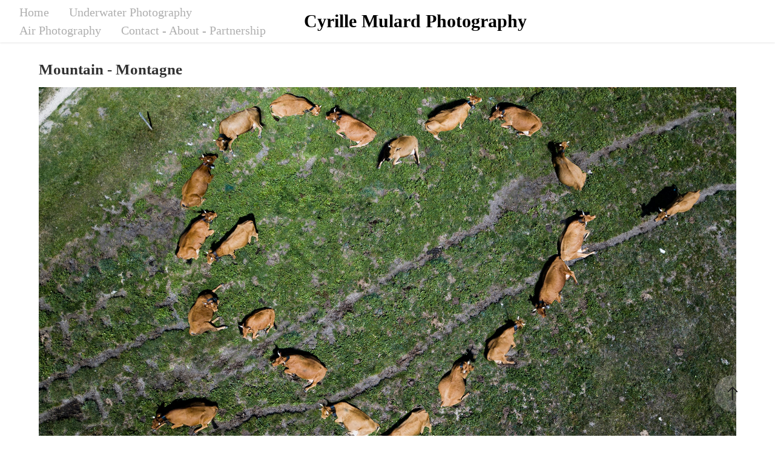

--- FILE ---
content_type: text/html; charset=utf-8
request_url: https://cyrille-mulard.com/mountain
body_size: 4924
content:
<!DOCTYPE HTML>
<html lang="en-US">
<head>
  <meta charset="UTF-8" />
  <meta name="viewport" content="width=device-width, initial-scale=1" />
      <meta name="keywords"  content="diving,plongée,cyrille mulard,tahiti,whales,dolphins,baleine,dauphin" />
      <meta name="description"  content="All about Whales and Cetaceans - A propos des Baleines et Cétacés" />
      <meta name="twitter:card"  content="summary_large_image" />
      <meta name="twitter:site"  content="@AdobePortfolio" />
      <meta  property="og:title" content="Cyrille Mulard - Photography - Mountain - Montagne" />
      <meta  property="og:description" content="All about Whales and Cetaceans - A propos des Baleines et Cétacés" />
      <meta  property="og:image" content="https://cdn.myportfolio.com/4dbf885bbfaff1f6df75efb76ae62488/ac7d6d6e-56cf-4fda-b665-dcdbf1ebe06e_rwc_397x0x1121x632x1121.jpg?h=d45b2e8eca1d01127e3723e0571aa246" />
        <link rel="icon" href="https://cdn.myportfolio.com/4dbf885bbfaff1f6df75efb76ae62488/13ecb054-569b-44eb-8905-f31994f5684d_carw_1x1x32.jpg?h=8795e892d61f02e52fdc554358335ac3" />
        <link rel="apple-touch-icon" href="https://cdn.myportfolio.com/4dbf885bbfaff1f6df75efb76ae62488/0fed1379-8496-4830-8bfd-aa133a44c358_carw_1x1x180.jpg?h=a6320912576f3ae10b44ebc0fac7929d" />
      <link rel="stylesheet" href="/dist/css/main.css" type="text/css" />
      <link rel="stylesheet" href="https://cdn.myportfolio.com/4dbf885bbfaff1f6df75efb76ae62488/cdd4c0be69bc644f6dc4cbed6733c0061762438110.css?h=a18b6c3dd2e07945a5dc6120ed8e4372" type="text/css" />
    <link rel="canonical" href="https://cyrille-mulard.com/mountain" />
      <title>Cyrille Mulard - Photography - Mountain - Montagne</title>
    <script type="text/javascript" src="//use.typekit.net/ik/[base64].js?cb=35f77bfb8b50944859ea3d3804e7194e7a3173fb" async onload="
    try {
      window.Typekit.load();
    } catch (e) {
      console.warn('Typekit not loaded.');
    }
    "></script>
</head>
  <body class="transition-enabled">  <div class='page-background-video page-background-video-with-panel'>
  </div>
  <div class="js-responsive-nav">
    <div class="responsive-nav">
      <div class="close-responsive-click-area js-close-responsive-nav">
        <div class="close-responsive-button"></div>
      </div>
          <nav class="nav-container" data-hover-hint="nav" data-hover-hint-placement="bottom-start">
                <div class="gallery-title"><a href="/home" >Home</a></div>
                <div class="gallery-title"><a href="/underwater" >Underwater Photography</a></div>
                <div class="gallery-title"><a href="/air" >Air Photography</a></div>
                <div class="gallery-title"><a href="/contact" >Contact - About - Partnership</a></div>
          </nav>
    </div>
  </div>
    <header class="site-header js-site-header  js-fixed-nav" data-context="theme.nav" data-hover-hint="nav" data-hover-hint-placement="top-start">
        <nav class="nav-container" data-hover-hint="nav" data-hover-hint-placement="bottom-start">
                <div class="gallery-title"><a href="/home" >Home</a></div>
                <div class="gallery-title"><a href="/underwater" >Underwater Photography</a></div>
                <div class="gallery-title"><a href="/air" >Air Photography</a></div>
                <div class="gallery-title"><a href="/contact" >Contact - About - Partnership</a></div>
        </nav>
        <div class="logo-wrap" data-context="theme.logo.header" data-hover-hint="logo" data-hover-hint-placement="bottom-start">
          <div class="logo e2e-site-logo-text logo-text  ">
              <a href="/home" class="preserve-whitespace">Cyrille Mulard Photography</a>

          </div>
        </div>
        <div class="hamburger-click-area js-hamburger">
          <div class="hamburger">
            <i></i>
            <i></i>
            <i></i>
          </div>
        </div>
    </header>
    <div class="header-placeholder"></div>
  <div class="site-wrap cfix js-site-wrap">
    <div class="site-container">
      <div class="site-content e2e-site-content">
        <main>
  <div class="page-container" data-context="page.page.container" data-hover-hint="pageContainer">
    <section class="page standard-modules">
        <header class="page-header content" data-context="pages" data-identity="id:p5e93458069e2c87a17d2e6f690922aa2260365932385d7ebb7d7b" data-hover-hint="pageHeader" data-hover-hint-id="p5e93458069e2c87a17d2e6f690922aa2260365932385d7ebb7d7b">
            <h1 class="title preserve-whitespace e2e-site-logo-text">Mountain - Montagne</h1>
        </header>
      <div class="page-content js-page-content" data-context="pages" data-identity="id:p5e93458069e2c87a17d2e6f690922aa2260365932385d7ebb7d7b">
        <div id="project-canvas" class="js-project-modules modules content">
          <div id="project-modules">
              
              <div class="project-module module image project-module-image js-js-project-module"  style="padding-top: px;
padding-bottom: px;
">

  

  
     <div class="js-lightbox" data-src="https://cdn.myportfolio.com/4dbf885bbfaff1f6df75efb76ae62488/ec721a5f-bf04-4fb6-82df-472fc1514c7b.jpg?h=7f5ad1b80c146b7e5c64ac7eb1d0b217">
           <img
             class="js-lazy e2e-site-project-module-image"
             src="[data-uri]"
             data-src="https://cdn.myportfolio.com/4dbf885bbfaff1f6df75efb76ae62488/ec721a5f-bf04-4fb6-82df-472fc1514c7b_rw_3840.jpg?h=93230de4771fa635fa7bce595edf4b96"
             data-srcset="https://cdn.myportfolio.com/4dbf885bbfaff1f6df75efb76ae62488/ec721a5f-bf04-4fb6-82df-472fc1514c7b_rw_600.jpg?h=461595e07f656834d9d0178562853daa 600w,https://cdn.myportfolio.com/4dbf885bbfaff1f6df75efb76ae62488/ec721a5f-bf04-4fb6-82df-472fc1514c7b_rw_1200.jpg?h=6b945767d8d5ffd7b3e5efff9e6ac318 1200w,https://cdn.myportfolio.com/4dbf885bbfaff1f6df75efb76ae62488/ec721a5f-bf04-4fb6-82df-472fc1514c7b_rw_1920.jpg?h=b6bca2e15e59ed1be42e4e54ac5db93c 1920w,https://cdn.myportfolio.com/4dbf885bbfaff1f6df75efb76ae62488/ec721a5f-bf04-4fb6-82df-472fc1514c7b_rw_3840.jpg?h=93230de4771fa635fa7bce595edf4b96 3840w,"
             data-sizes="(max-width: 3840px) 100vw, 3840px"
             width="3840"
             height="0"
             style="padding-bottom: 56%; background: rgba(0, 0, 0, 0.03)"
             
           >
     </div>
  

</div>

              
              
              
              
              
              
              
              
              
              <div class="project-module module image project-module-image js-js-project-module"  style="padding-top: px;
padding-bottom: px;
">

  

  
     <div class="js-lightbox" data-src="https://cdn.myportfolio.com/4dbf885bbfaff1f6df75efb76ae62488/22ecef81-b6d5-4bbc-be5c-c4ef150aa735.jpg?h=17632d95281089c2de71df236135836c">
           <img
             class="js-lazy e2e-site-project-module-image"
             src="[data-uri]"
             data-src="https://cdn.myportfolio.com/4dbf885bbfaff1f6df75efb76ae62488/22ecef81-b6d5-4bbc-be5c-c4ef150aa735_rw_3840.jpg?h=8ea2b6979bf4a05ac4bc20a60b3b4a58"
             data-srcset="https://cdn.myportfolio.com/4dbf885bbfaff1f6df75efb76ae62488/22ecef81-b6d5-4bbc-be5c-c4ef150aa735_rw_600.jpg?h=9d1b3b9de4f6da5dbf1f61af95e23b0e 600w,https://cdn.myportfolio.com/4dbf885bbfaff1f6df75efb76ae62488/22ecef81-b6d5-4bbc-be5c-c4ef150aa735_rw_1200.jpg?h=247e84c394c96a7518f0951a5baf5dd6 1200w,https://cdn.myportfolio.com/4dbf885bbfaff1f6df75efb76ae62488/22ecef81-b6d5-4bbc-be5c-c4ef150aa735_rw_1920.jpg?h=53042dcda4897e2419b92a663fb5262f 1920w,https://cdn.myportfolio.com/4dbf885bbfaff1f6df75efb76ae62488/22ecef81-b6d5-4bbc-be5c-c4ef150aa735_rw_3840.jpg?h=8ea2b6979bf4a05ac4bc20a60b3b4a58 3840w,"
             data-sizes="(max-width: 3840px) 100vw, 3840px"
             width="3840"
             height="0"
             style="padding-bottom: 30.33%; background: rgba(0, 0, 0, 0.03)"
             
           >
     </div>
  

</div>

              
              
              
              
              
              
              
              
              
              <div class="project-module module image project-module-image js-js-project-module"  style="padding-top: px;
padding-bottom: px;
">

  

  
     <div class="js-lightbox" data-src="https://cdn.myportfolio.com/4dbf885bbfaff1f6df75efb76ae62488/e6009890-2ce8-484b-8216-00969c983ea0.jpg?h=cd7dbae8ba7d2a21c2f0595c7636cc71">
           <img
             class="js-lazy e2e-site-project-module-image"
             src="[data-uri]"
             data-src="https://cdn.myportfolio.com/4dbf885bbfaff1f6df75efb76ae62488/e6009890-2ce8-484b-8216-00969c983ea0_rw_1920.jpg?h=21e28d3a3f3a7da09116cfd43bf5978f"
             data-srcset="https://cdn.myportfolio.com/4dbf885bbfaff1f6df75efb76ae62488/e6009890-2ce8-484b-8216-00969c983ea0_rw_600.jpg?h=f77381dc222f00a09f29b79539947e5e 600w,https://cdn.myportfolio.com/4dbf885bbfaff1f6df75efb76ae62488/e6009890-2ce8-484b-8216-00969c983ea0_rw_1200.jpg?h=31ba86514bd1cf3c281f2180c11e2fb0 1200w,https://cdn.myportfolio.com/4dbf885bbfaff1f6df75efb76ae62488/e6009890-2ce8-484b-8216-00969c983ea0_rw_1920.jpg?h=21e28d3a3f3a7da09116cfd43bf5978f 1920w,"
             data-sizes="(max-width: 1920px) 100vw, 1920px"
             width="1920"
             height="0"
             style="padding-bottom: 37.83%; background: rgba(0, 0, 0, 0.03)"
             
           >
     </div>
  

</div>

              
              
              
              
              
              
              
              
              
              <div class="project-module module image project-module-image js-js-project-module"  style="padding-top: px;
padding-bottom: px;
">

  

  
     <div class="js-lightbox" data-src="https://cdn.myportfolio.com/4dbf885bbfaff1f6df75efb76ae62488/66f9482f-0a96-4be8-9084-45dc5515597a.jpg?h=1c7344da1e56604b62629df3924a9541">
           <img
             class="js-lazy e2e-site-project-module-image"
             src="[data-uri]"
             data-src="https://cdn.myportfolio.com/4dbf885bbfaff1f6df75efb76ae62488/66f9482f-0a96-4be8-9084-45dc5515597a_rw_3840.jpg?h=f32f016ed970852988afff0bfd506bbf"
             data-srcset="https://cdn.myportfolio.com/4dbf885bbfaff1f6df75efb76ae62488/66f9482f-0a96-4be8-9084-45dc5515597a_rw_600.jpg?h=80685800553c4e46e5e4f7d565012815 600w,https://cdn.myportfolio.com/4dbf885bbfaff1f6df75efb76ae62488/66f9482f-0a96-4be8-9084-45dc5515597a_rw_1200.jpg?h=463fd0a99c7306f7621aee1ebc08ae98 1200w,https://cdn.myportfolio.com/4dbf885bbfaff1f6df75efb76ae62488/66f9482f-0a96-4be8-9084-45dc5515597a_rw_1920.jpg?h=83515f7f30e1562091290a4c310b6e02 1920w,https://cdn.myportfolio.com/4dbf885bbfaff1f6df75efb76ae62488/66f9482f-0a96-4be8-9084-45dc5515597a_rw_3840.jpg?h=f32f016ed970852988afff0bfd506bbf 3840w,"
             data-sizes="(max-width: 3840px) 100vw, 3840px"
             width="3840"
             height="0"
             style="padding-bottom: 35.5%; background: rgba(0, 0, 0, 0.03)"
             
           >
     </div>
  

</div>

              
              
              
              
              
              
              
              
              
              <div class="project-module module image project-module-image js-js-project-module"  style="padding-top: px;
padding-bottom: px;
">

  

  
     <div class="js-lightbox" data-src="https://cdn.myportfolio.com/4dbf885bbfaff1f6df75efb76ae62488/4904d76b-d647-4fc4-a48d-f3fef5708900.jpg?h=f890ac3f1500362b901b0a12f4b5f8c9">
           <img
             class="js-lazy e2e-site-project-module-image"
             src="[data-uri]"
             data-src="https://cdn.myportfolio.com/4dbf885bbfaff1f6df75efb76ae62488/4904d76b-d647-4fc4-a48d-f3fef5708900_rw_1920.jpg?h=76b70fb5c7b91652e50e7e9e5c08d36f"
             data-srcset="https://cdn.myportfolio.com/4dbf885bbfaff1f6df75efb76ae62488/4904d76b-d647-4fc4-a48d-f3fef5708900_rw_600.jpg?h=bcfa6fecd0b06dc104b19f381676cfe0 600w,https://cdn.myportfolio.com/4dbf885bbfaff1f6df75efb76ae62488/4904d76b-d647-4fc4-a48d-f3fef5708900_rw_1200.jpg?h=525ef27229ab4400bbac8985dca0beaa 1200w,https://cdn.myportfolio.com/4dbf885bbfaff1f6df75efb76ae62488/4904d76b-d647-4fc4-a48d-f3fef5708900_rw_1920.jpg?h=76b70fb5c7b91652e50e7e9e5c08d36f 1920w,"
             data-sizes="(max-width: 1920px) 100vw, 1920px"
             width="1920"
             height="0"
             style="padding-bottom: 69.33%; background: rgba(0, 0, 0, 0.03)"
             
           >
     </div>
  

</div>

              
              
              
              
              
              
              
              
              
              <div class="project-module module image project-module-image js-js-project-module"  style="padding-top: px;
padding-bottom: px;
">

  

  
     <div class="js-lightbox" data-src="https://cdn.myportfolio.com/4dbf885bbfaff1f6df75efb76ae62488/d55f07c6-2396-44e0-87b2-3610c2c41edb.jpg?h=f369b74af2b3d4ac340a86284eafd53c">
           <img
             class="js-lazy e2e-site-project-module-image"
             src="[data-uri]"
             data-src="https://cdn.myportfolio.com/4dbf885bbfaff1f6df75efb76ae62488/d55f07c6-2396-44e0-87b2-3610c2c41edb_rw_1920.jpg?h=1c398a707b325103f7615d35ea8e985f"
             data-srcset="https://cdn.myportfolio.com/4dbf885bbfaff1f6df75efb76ae62488/d55f07c6-2396-44e0-87b2-3610c2c41edb_rw_600.jpg?h=8efbc9490bd0d495aa00567c970b0407 600w,https://cdn.myportfolio.com/4dbf885bbfaff1f6df75efb76ae62488/d55f07c6-2396-44e0-87b2-3610c2c41edb_rw_1200.jpg?h=7a0bf11f4efe433187971c4d4d197c14 1200w,https://cdn.myportfolio.com/4dbf885bbfaff1f6df75efb76ae62488/d55f07c6-2396-44e0-87b2-3610c2c41edb_rw_1920.jpg?h=1c398a707b325103f7615d35ea8e985f 1920w,"
             data-sizes="(max-width: 1920px) 100vw, 1920px"
             width="1920"
             height="0"
             style="padding-bottom: 31.83%; background: rgba(0, 0, 0, 0.03)"
             
           >
     </div>
  

</div>

              
              
              
              
              
              
              
              
              
              <div class="project-module module image project-module-image js-js-project-module"  style="padding-top: px;
padding-bottom: px;
">

  

  
     <div class="js-lightbox" data-src="https://cdn.myportfolio.com/4dbf885bbfaff1f6df75efb76ae62488/a7526a83-941c-428f-a156-913b7be160a0.jpg?h=df81799ee774280344bd4a23cea54af2">
           <img
             class="js-lazy e2e-site-project-module-image"
             src="[data-uri]"
             data-src="https://cdn.myportfolio.com/4dbf885bbfaff1f6df75efb76ae62488/a7526a83-941c-428f-a156-913b7be160a0_rw_1920.jpg?h=c7dfd0b8dbd627ec56319fbf4c7c33ee"
             data-srcset="https://cdn.myportfolio.com/4dbf885bbfaff1f6df75efb76ae62488/a7526a83-941c-428f-a156-913b7be160a0_rw_600.jpg?h=9b115a23c5318c5d6477fac9dac446ed 600w,https://cdn.myportfolio.com/4dbf885bbfaff1f6df75efb76ae62488/a7526a83-941c-428f-a156-913b7be160a0_rw_1200.jpg?h=510ddcaa287c3712aa1fa768fb71b4b6 1200w,https://cdn.myportfolio.com/4dbf885bbfaff1f6df75efb76ae62488/a7526a83-941c-428f-a156-913b7be160a0_rw_1920.jpg?h=c7dfd0b8dbd627ec56319fbf4c7c33ee 1920w,"
             data-sizes="(max-width: 1920px) 100vw, 1920px"
             width="1920"
             height="0"
             style="padding-bottom: 32.83%; background: rgba(0, 0, 0, 0.03)"
             
           >
     </div>
  

</div>

              
              
              
              
              
              
              
              
              
              <div class="project-module module image project-module-image js-js-project-module"  style="padding-top: px;
padding-bottom: px;
">

  

  
     <div class="js-lightbox" data-src="https://cdn.myportfolio.com/4dbf885bbfaff1f6df75efb76ae62488/7a39b6f5-6f97-4953-ae48-c2299128fe3f.jpg?h=1341488ededd5b9fcb0694a0f5258dd4">
           <img
             class="js-lazy e2e-site-project-module-image"
             src="[data-uri]"
             data-src="https://cdn.myportfolio.com/4dbf885bbfaff1f6df75efb76ae62488/7a39b6f5-6f97-4953-ae48-c2299128fe3f_rw_1920.jpg?h=e98aed880e48086a7391fe6911bc89e5"
             data-srcset="https://cdn.myportfolio.com/4dbf885bbfaff1f6df75efb76ae62488/7a39b6f5-6f97-4953-ae48-c2299128fe3f_rw_600.jpg?h=78887370923058708b5ea1a294005b9f 600w,https://cdn.myportfolio.com/4dbf885bbfaff1f6df75efb76ae62488/7a39b6f5-6f97-4953-ae48-c2299128fe3f_rw_1200.jpg?h=9ce58f914fde6e8805b845d5fac4359e 1200w,https://cdn.myportfolio.com/4dbf885bbfaff1f6df75efb76ae62488/7a39b6f5-6f97-4953-ae48-c2299128fe3f_rw_1920.jpg?h=e98aed880e48086a7391fe6911bc89e5 1920w,"
             data-sizes="(max-width: 1920px) 100vw, 1920px"
             width="1920"
             height="0"
             style="padding-bottom: 58.67%; background: rgba(0, 0, 0, 0.03)"
             
           >
     </div>
  

</div>

              
              
              
              
              
              
              
              
              
              <div class="project-module module image project-module-image js-js-project-module"  style="padding-top: px;
padding-bottom: px;
">

  

  
     <div class="js-lightbox" data-src="https://cdn.myportfolio.com/4dbf885bbfaff1f6df75efb76ae62488/052168e7-4df2-4e3a-bbec-071a7b279058.jpg?h=d7aecb9143ae975349bdba3a7b751c45">
           <img
             class="js-lazy e2e-site-project-module-image"
             src="[data-uri]"
             data-src="https://cdn.myportfolio.com/4dbf885bbfaff1f6df75efb76ae62488/052168e7-4df2-4e3a-bbec-071a7b279058_rw_1920.jpg?h=d9211a2bd733a590f4ae5a7d8239a3c8"
             data-srcset="https://cdn.myportfolio.com/4dbf885bbfaff1f6df75efb76ae62488/052168e7-4df2-4e3a-bbec-071a7b279058_rw_600.jpg?h=eedba452167400ebb775ad0089400ecc 600w,https://cdn.myportfolio.com/4dbf885bbfaff1f6df75efb76ae62488/052168e7-4df2-4e3a-bbec-071a7b279058_rw_1200.jpg?h=f2586ab6e3baf345e47009a193dd41e2 1200w,https://cdn.myportfolio.com/4dbf885bbfaff1f6df75efb76ae62488/052168e7-4df2-4e3a-bbec-071a7b279058_rw_1920.jpg?h=d9211a2bd733a590f4ae5a7d8239a3c8 1920w,"
             data-sizes="(max-width: 1920px) 100vw, 1920px"
             width="1920"
             height="0"
             style="padding-bottom: 51.5%; background: rgba(0, 0, 0, 0.03)"
             
           >
     </div>
  

</div>

              
              
              
              
              
              
              
              
              
              <div class="project-module module image project-module-image js-js-project-module"  style="padding-top: px;
padding-bottom: px;
">

  

  
     <div class="js-lightbox" data-src="https://cdn.myportfolio.com/4dbf885bbfaff1f6df75efb76ae62488/7bab213e-c1bf-40d6-8179-03fc4704d7a7.jpg?h=9d59a01762aeafc58536598c44b63af9">
           <img
             class="js-lazy e2e-site-project-module-image"
             src="[data-uri]"
             data-src="https://cdn.myportfolio.com/4dbf885bbfaff1f6df75efb76ae62488/7bab213e-c1bf-40d6-8179-03fc4704d7a7_rw_1920.jpg?h=8bf5e18854ac620eae5ed2cd5d10e955"
             data-srcset="https://cdn.myportfolio.com/4dbf885bbfaff1f6df75efb76ae62488/7bab213e-c1bf-40d6-8179-03fc4704d7a7_rw_600.jpg?h=89b7def404f5918e572828dedc7e5f0f 600w,https://cdn.myportfolio.com/4dbf885bbfaff1f6df75efb76ae62488/7bab213e-c1bf-40d6-8179-03fc4704d7a7_rw_1200.jpg?h=96fb0408c8568de81a02ab96621ca53a 1200w,https://cdn.myportfolio.com/4dbf885bbfaff1f6df75efb76ae62488/7bab213e-c1bf-40d6-8179-03fc4704d7a7_rw_1920.jpg?h=8bf5e18854ac620eae5ed2cd5d10e955 1920w,"
             data-sizes="(max-width: 1920px) 100vw, 1920px"
             width="1920"
             height="0"
             style="padding-bottom: 32.67%; background: rgba(0, 0, 0, 0.03)"
             
           >
     </div>
  

</div>

              
              
              
              
              
              
              
              
              
              <div class="project-module module image project-module-image js-js-project-module"  style="padding-top: px;
padding-bottom: px;
">

  

  
     <div class="js-lightbox" data-src="https://cdn.myportfolio.com/4dbf885bbfaff1f6df75efb76ae62488/f249d5d5-8304-47fc-b84c-36b0c2d89f8f.jpg?h=76f3fa833d5b4d650cc4f0d74c20d663">
           <img
             class="js-lazy e2e-site-project-module-image"
             src="[data-uri]"
             data-src="https://cdn.myportfolio.com/4dbf885bbfaff1f6df75efb76ae62488/f249d5d5-8304-47fc-b84c-36b0c2d89f8f_rw_3840.jpg?h=5eae2e84bd6a3e7b600c1ae2253a203f"
             data-srcset="https://cdn.myportfolio.com/4dbf885bbfaff1f6df75efb76ae62488/f249d5d5-8304-47fc-b84c-36b0c2d89f8f_rw_600.jpg?h=322dcb7132bfa7884a285c20233dd686 600w,https://cdn.myportfolio.com/4dbf885bbfaff1f6df75efb76ae62488/f249d5d5-8304-47fc-b84c-36b0c2d89f8f_rw_1200.jpg?h=7bd34a1740ea6a1cfd9a532a423a0568 1200w,https://cdn.myportfolio.com/4dbf885bbfaff1f6df75efb76ae62488/f249d5d5-8304-47fc-b84c-36b0c2d89f8f_rw_1920.jpg?h=efedaf7cc710cd39effb266ef555eb54 1920w,https://cdn.myportfolio.com/4dbf885bbfaff1f6df75efb76ae62488/f249d5d5-8304-47fc-b84c-36b0c2d89f8f_rw_3840.jpg?h=5eae2e84bd6a3e7b600c1ae2253a203f 3840w,"
             data-sizes="(max-width: 3840px) 100vw, 3840px"
             width="3840"
             height="0"
             style="padding-bottom: 56%; background: rgba(0, 0, 0, 0.03)"
             
           >
     </div>
  

</div>

              
              
              
              
              
              
              
              
              
              <div class="project-module module image project-module-image js-js-project-module"  style="padding-top: px;
padding-bottom: px;
">

  

  
     <div class="js-lightbox" data-src="https://cdn.myportfolio.com/4dbf885bbfaff1f6df75efb76ae62488/8463b537-3c06-4743-8201-055b67a2dec1.jpg?h=da1666f22406c595ed53387f971d779e">
           <img
             class="js-lazy e2e-site-project-module-image"
             src="[data-uri]"
             data-src="https://cdn.myportfolio.com/4dbf885bbfaff1f6df75efb76ae62488/8463b537-3c06-4743-8201-055b67a2dec1_rw_3840.jpg?h=b6dd9882d01071cf14b2078f92b7137f"
             data-srcset="https://cdn.myportfolio.com/4dbf885bbfaff1f6df75efb76ae62488/8463b537-3c06-4743-8201-055b67a2dec1_rw_600.jpg?h=c57e636b760cd79276935d6f54c0eefc 600w,https://cdn.myportfolio.com/4dbf885bbfaff1f6df75efb76ae62488/8463b537-3c06-4743-8201-055b67a2dec1_rw_1200.jpg?h=602f0daabb068e1a611aaee5cd938d8d 1200w,https://cdn.myportfolio.com/4dbf885bbfaff1f6df75efb76ae62488/8463b537-3c06-4743-8201-055b67a2dec1_rw_1920.jpg?h=b9471bfd89964e9dae0e83463c6951c9 1920w,https://cdn.myportfolio.com/4dbf885bbfaff1f6df75efb76ae62488/8463b537-3c06-4743-8201-055b67a2dec1_rw_3840.jpg?h=b6dd9882d01071cf14b2078f92b7137f 3840w,"
             data-sizes="(max-width: 3840px) 100vw, 3840px"
             width="3840"
             height="0"
             style="padding-bottom: 56%; background: rgba(0, 0, 0, 0.03)"
             
           >
     </div>
  

</div>

              
              
              
              
              
              
              
              
              
              <div class="project-module module image project-module-image js-js-project-module"  style="padding-top: px;
padding-bottom: px;
">

  

  
     <div class="js-lightbox" data-src="https://cdn.myportfolio.com/4dbf885bbfaff1f6df75efb76ae62488/f43ab70a-0a84-4a6f-b6a2-0691b56f752e.jpg?h=0a532b46f5400a7d6bdb3d5e5cd11d28">
           <img
             class="js-lazy e2e-site-project-module-image"
             src="[data-uri]"
             data-src="https://cdn.myportfolio.com/4dbf885bbfaff1f6df75efb76ae62488/f43ab70a-0a84-4a6f-b6a2-0691b56f752e_rw_3840.jpg?h=c39e1dae6b28e13209adb2bfb666b20c"
             data-srcset="https://cdn.myportfolio.com/4dbf885bbfaff1f6df75efb76ae62488/f43ab70a-0a84-4a6f-b6a2-0691b56f752e_rw_600.jpg?h=7a3a92cfd7677bed33017bdcecd007b5 600w,https://cdn.myportfolio.com/4dbf885bbfaff1f6df75efb76ae62488/f43ab70a-0a84-4a6f-b6a2-0691b56f752e_rw_1200.jpg?h=e351b7339ed33651f18c8c4c64aef3ec 1200w,https://cdn.myportfolio.com/4dbf885bbfaff1f6df75efb76ae62488/f43ab70a-0a84-4a6f-b6a2-0691b56f752e_rw_1920.jpg?h=ebe2c1fc934f62b295eec2412d665959 1920w,https://cdn.myportfolio.com/4dbf885bbfaff1f6df75efb76ae62488/f43ab70a-0a84-4a6f-b6a2-0691b56f752e_rw_3840.jpg?h=c39e1dae6b28e13209adb2bfb666b20c 3840w,"
             data-sizes="(max-width: 3840px) 100vw, 3840px"
             width="3840"
             height="0"
             style="padding-bottom: 56%; background: rgba(0, 0, 0, 0.03)"
             
           >
     </div>
  

</div>

              
              
              
              
              
              
              
              
          </div>
        </div>
      </div>
    </section>
        <section class="back-to-top" data-hover-hint="backToTop">
          <a href="#"><span class="arrow">&uarr;</span><span class="preserve-whitespace">Back to Top</span></a>
        </section>
        <a class="back-to-top-fixed js-back-to-top back-to-top-fixed-with-panel" data-hover-hint="backToTop" data-hover-hint-placement="top-start" href="#">
          <svg version="1.1" id="Layer_1" xmlns="http://www.w3.org/2000/svg" xmlns:xlink="http://www.w3.org/1999/xlink" x="0px" y="0px"
           viewBox="0 0 26 26" style="enable-background:new 0 0 26 26;" xml:space="preserve" class="icon icon-back-to-top">
          <g>
            <path d="M13.8,1.3L21.6,9c0.1,0.1,0.1,0.3,0.2,0.4c0.1,0.1,0.1,0.3,0.1,0.4s0,0.3-0.1,0.4c-0.1,0.1-0.1,0.3-0.3,0.4
              c-0.1,0.1-0.2,0.2-0.4,0.3c-0.2,0.1-0.3,0.1-0.4,0.1c-0.1,0-0.3,0-0.4-0.1c-0.2-0.1-0.3-0.2-0.4-0.3L14.2,5l0,19.1
              c0,0.2-0.1,0.3-0.1,0.5c0,0.1-0.1,0.3-0.3,0.4c-0.1,0.1-0.2,0.2-0.4,0.3c-0.1,0.1-0.3,0.1-0.5,0.1c-0.1,0-0.3,0-0.4-0.1
              c-0.1-0.1-0.3-0.1-0.4-0.3c-0.1-0.1-0.2-0.2-0.3-0.4c-0.1-0.1-0.1-0.3-0.1-0.5l0-19.1l-5.7,5.7C6,10.8,5.8,10.9,5.7,11
              c-0.1,0.1-0.3,0.1-0.4,0.1c-0.2,0-0.3,0-0.4-0.1c-0.1-0.1-0.3-0.2-0.4-0.3c-0.1-0.1-0.1-0.2-0.2-0.4C4.1,10.2,4,10.1,4.1,9.9
              c0-0.1,0-0.3,0.1-0.4c0-0.1,0.1-0.3,0.3-0.4l7.7-7.8c0.1,0,0.2-0.1,0.2-0.1c0,0,0.1-0.1,0.2-0.1c0.1,0,0.2,0,0.2-0.1
              c0.1,0,0.1,0,0.2,0c0,0,0.1,0,0.2,0c0.1,0,0.2,0,0.2,0.1c0.1,0,0.1,0.1,0.2,0.1C13.7,1.2,13.8,1.2,13.8,1.3z"/>
          </g>
          </svg>
        </a>
  </div>
              <footer class="site-footer" data-hover-hint="footer">
                <div class="footer-text">
                  Copyright 2025  © Cyrille MULARD - All Right Reserved
                </div>
              </footer>
        </main>
      </div>
    </div>
  </div>
</body>
<script type="text/javascript">
  // fix for Safari's back/forward cache
  window.onpageshow = function(e) {
    if (e.persisted) { window.location.reload(); }
  };
</script>
  <script type="text/javascript">var __config__ = {"page_id":"p5e93458069e2c87a17d2e6f690922aa2260365932385d7ebb7d7b","theme":{"name":"lukas"},"pageTransition":true,"linkTransition":true,"disableDownload":true,"localizedValidationMessages":{"required":"This field is required","Email":"This field must be a valid email address"},"lightbox":{"enabled":true,"color":{"opacity":0.94,"hex":"#fff"}},"cookie_banner":{"enabled":false}};</script>
  <script type="text/javascript" src="/site/translations?cb=35f77bfb8b50944859ea3d3804e7194e7a3173fb"></script>
  <script type="text/javascript" src="/dist/js/main.js?cb=35f77bfb8b50944859ea3d3804e7194e7a3173fb"></script>
</html>
